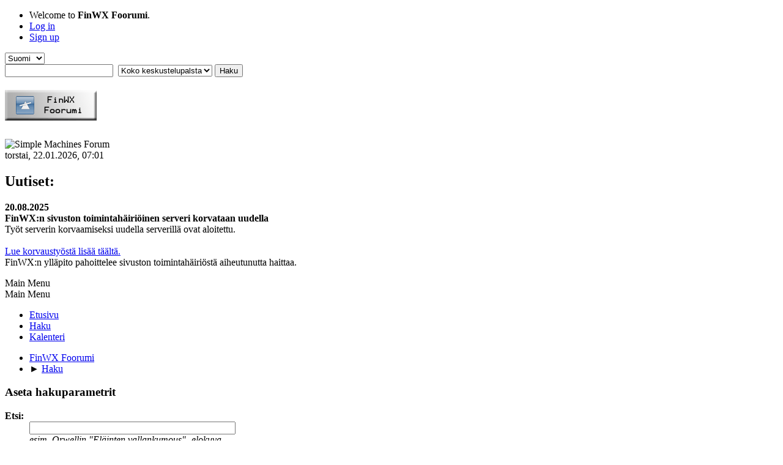

--- FILE ---
content_type: text/html; charset=UTF-8
request_url: https://www.finwx.net/forum/index.php?PHPSESSID=e7pdu8venpe0un5fpppf73ep6h&action=search
body_size: 7493
content:
<!DOCTYPE html>
<html lang="fi-fi">
<head>
	<meta charset="UTF-8">
	<link rel="stylesheet" href="https://www.finwx.net/forum/Themes/default/css/minified_ef1e1a10467ff3dc430bc2f73b144f1a.css?smf216_1752643248">
	<script>
		var smf_theme_url = "https://www.finwx.net/forum/Themes/default";
		var smf_default_theme_url = "https://www.finwx.net/forum/Themes/default";
		var smf_images_url = "https://www.finwx.net/forum/Themes/default/images";
		var smf_smileys_url = "https://www.finwx.net/forum/Smileys";
		var smf_smiley_sets = "default,aaron,akyhne,fugue,alienine";
		var smf_smiley_sets_default = "default";
		var smf_avatars_url = "https://www.finwx.net/forum/avatars";
		var smf_scripturl = "https://www.finwx.net/forum/index.php?PHPSESSID=e7pdu8venpe0un5fpppf73ep6h&amp;";
		var smf_iso_case_folding = false;
		var smf_charset = "UTF-8";
		var smf_session_id = "8c8df26826adf8a942d19ae747281950";
		var smf_session_var = "f6dea1b0";
		var smf_member_id = 0;
		var ajax_notification_text = 'Ladataan...';
		var help_popup_heading_text = 'Vähän hukassa? Annahan kun selitän:';
		var banned_text = 'Vieras, sinulla on porttikielto tälle keskustelualueelle!';
		var smf_txt_expand = 'Laajenna';
		var smf_txt_shrink = 'Supista';
		var smf_collapseAlt = 'Piilota';
		var smf_expandAlt = 'Näytä';
		var smf_quote_expand = false;
		var allow_xhjr_credentials = false;
	</script>
	<script src="https://ajax.googleapis.com/ajax/libs/jquery/3.6.3/jquery.min.js"></script>
	<script src="https://www.finwx.net/forum/Themes/default/scripts/minified_fc7f76e0e7068f052049e659b4b91020.js?smf216_1752643248"></script>
	<script>
	var smf_you_sure ='Haluatko varmasti tehdä tämän?';
	</script>
	<title>Aseta hakuparametrit</title>
	<meta name="viewport" content="width=device-width, initial-scale=1">
	<meta property="og:site_name" content="FinWX Foorumi">
	<meta property="og:title" content="Aseta hakuparametrit">
	<meta property="og:description" content="Aseta hakuparametrit">
	<meta name="description" content="Aseta hakuparametrit">
	<meta name="theme-color" content="#557EA0">
	<link rel="help" href="https://www.finwx.net/forum/index.php?PHPSESSID=e7pdu8venpe0un5fpppf73ep6h&amp;action=help">
	<link rel="contents" href="https://www.finwx.net/forum/index.php?PHPSESSID=e7pdu8venpe0un5fpppf73ep6h&amp;">
	<link rel="search" href="https://www.finwx.net/forum/index.php?PHPSESSID=e7pdu8venpe0un5fpppf73ep6h&amp;action=search">
	<link rel="alternate" type="application/rss+xml" title="FinWX Foorumi - RSS" href="https://www.finwx.net/forum/index.php?PHPSESSID=e7pdu8venpe0un5fpppf73ep6h&amp;action=.xml;type=rss2">
	<link rel="alternate" type="application/atom+xml" title="FinWX Foorumi - Atom" href="https://www.finwx.net/forum/index.php?PHPSESSID=e7pdu8venpe0un5fpppf73ep6h&amp;action=.xml;type=atom"><script type="text/javascript">
        var ct_date = new Date(), 
            ctTimeMs = new Date().getTime(),
            ctMouseEventTimerFlag = true, //Reading interval flag
            ctMouseData = [],
            ctMouseDataCounter = 0;

        function ctSetCookie(c_name, value) {
            document.cookie = c_name + "=" + encodeURIComponent(value) + "; path=/";
        }
        ctSetCookie("ct_ps_timestamp", Math.floor(new Date().getTime()/1000));
        ctSetCookie("ct_fkp_timestamp", "0");
        ctSetCookie("ct_pointer_data", "0");
        ctSetCookie("ct_timezone", "0");

        setTimeout(function(){
            ctSetCookie("ct_checkjs", "862104447");
            ctSetCookie("ct_timezone", ct_date.getTimezoneOffset()/60*(-1));
        },1000);

        //Writing first key press timestamp
        var ctFunctionFirstKey = function output(event){
            var KeyTimestamp = Math.floor(new Date().getTime()/1000);
            ctSetCookie("ct_fkp_timestamp", KeyTimestamp);
            ctKeyStopStopListening();
        }

        //Reading interval
        var ctMouseReadInterval = setInterval(function(){
            ctMouseEventTimerFlag = true;
        }, 150);
            
        //Writting interval
        var ctMouseWriteDataInterval = setInterval(function(){
            ctSetCookie("ct_pointer_data", JSON.stringify(ctMouseData));
        }, 1200);

        //Logging mouse position each 150 ms
        var ctFunctionMouseMove = function output(event){
            if(ctMouseEventTimerFlag == true){
                
                ctMouseData.push([
                    Math.round(event.pageY),
                    Math.round(event.pageX),
                    Math.round(new Date().getTime() - ctTimeMs)
                ]);
                
                ctMouseDataCounter++;
                ctMouseEventTimerFlag = false;
                if(ctMouseDataCounter >= 100){
                    ctMouseStopData();
                }
            }
        }

        //Stop mouse observing function
        function ctMouseStopData(){
            if(typeof window.addEventListener == "function"){
                window.removeEventListener("mousemove", ctFunctionMouseMove);
            }else{
                window.detachEvent("onmousemove", ctFunctionMouseMove);
            }
            clearInterval(ctMouseReadInterval);
            clearInterval(ctMouseWriteDataInterval);                
        }

        //Stop key listening function
        function ctKeyStopStopListening(){
            if(typeof window.addEventListener == "function"){
                window.removeEventListener("mousedown", ctFunctionFirstKey);
                window.removeEventListener("keydown", ctFunctionFirstKey);
            }else{
                window.detachEvent("mousedown", ctFunctionFirstKey);
                window.detachEvent("keydown", ctFunctionFirstKey);
            }
        }

        if(typeof window.addEventListener == "function"){
            window.addEventListener("mousemove", ctFunctionMouseMove);
            window.addEventListener("mousedown", ctFunctionFirstKey);
            window.addEventListener("keydown", ctFunctionFirstKey);
        }else{
            window.attachEvent("onmousemove", ctFunctionMouseMove);
            window.attachEvent("mousedown", ctFunctionFirstKey);
            window.attachEvent("keydown", ctFunctionFirstKey);
        }
    </script>
</head>
<body id="chrome" class="action_search">
<div id="footerfix">
	<div id="top_section">
		<div class="inner_wrap">
			<ul class="floatleft" id="top_info">
				<li class="welcome">
					Welcome to <strong>FinWX Foorumi</strong>.
				</li>
				<li class="button_login">
					<a href="https://www.finwx.net/forum/index.php?PHPSESSID=e7pdu8venpe0un5fpppf73ep6h&amp;action=login" class="open" onclick="return reqOverlayDiv(this.href, 'Log in', 'login');">
						<span class="main_icons login"></span>
						<span class="textmenu">Log in</span>
					</a>
				</li>
				<li class="button_signup">
					<a href="https://www.finwx.net/forum/index.php?PHPSESSID=e7pdu8venpe0un5fpppf73ep6h&amp;action=signup" class="open">
						<span class="main_icons regcenter"></span>
						<span class="textmenu">Sign up</span>
					</a>
				</li>
			</ul>
			<form id="languages_form" method="get" class="floatright">
				<select id="language_select" name="language" onchange="this.form.submit()">
					<option value="english">English</option>
					<option value="finnish" selected="selected">Suomi</option>
				</select>
				<noscript>
					<input type="submit" value="Etene">
				</noscript>
			</form>
			<form id="search_form" class="floatright" action="https://www.finwx.net/forum/index.php?PHPSESSID=e7pdu8venpe0un5fpppf73ep6h&amp;action=search2" method="post" accept-charset="UTF-8">
				<input type="search" name="search" value="">&nbsp;
				<select name="search_selection">
					<option value="all" selected>Koko keskustelupalsta </option>
				</select>
				<input type="submit" name="search2" value="Haku" class="button">
				<input type="hidden" name="advanced" value="0">
			</form>
		</div><!-- .inner_wrap -->
	</div><!-- #top_section -->
	<div id="header">
		<h1 class="forumtitle">
			<a id="top" href="https://www.finwx.net/forum/index.php?PHPSESSID=e7pdu8venpe0un5fpppf73ep6h&amp;"><img src="https://www.finwx.net/img/foorumi-norml.gif" alt="FinWX Foorumi"></a>
		</h1>
		<img id="smflogo" src="https://www.finwx.net/forum/Themes/default/images/smflogo.svg" alt="Simple Machines Forum" title="Simple Machines Forum">
	</div>
	<div id="wrapper">
		<div id="upper_section">
			<div id="inner_section">
				<div id="inner_wrap" class="hide_720">
					<div class="user">
						<time datetime="2026-01-22T05:01:17Z">torstai, 22.01.2026, 07:01</time>
					</div>
					<div class="news">
						<h2>Uutiset: </h2>
						<p><b>20.08.2025<br>FinWX:n sivuston toimintahäiriöinen serveri korvataan uudella</b><br>Työt serverin korvaamiseksi uudella serverillä ovat aloitettu.<br><br><a href="https://www.finwx.net/forum/index.php?PHPSESSID=e7pdu8venpe0un5fpppf73ep6h&amp;/topic,5932.0.html" class="bbc_link" target="_blank" rel="noopener">Lue korvaustyöstä lisää täältä.</a><br>FinWX:n ylläpito pahoittelee sivuston toimintahäiriöstä aiheutunutta haittaa.</p>
					</div>
				</div>
				<a class="mobile_user_menu">
					<span class="menu_icon"></span>
					<span class="text_menu">Main Menu</span>
				</a>
				<div id="main_menu">
					<div id="mobile_user_menu" class="popup_container">
						<div class="popup_window description">
							<div class="popup_heading">Main Menu
								<a href="javascript:void(0);" class="main_icons hide_popup"></a>
							</div>
							
					<ul class="dropmenu menu_nav">
						<li class="button_home">
							<a href="https://www.finwx.net/forum/index.php?PHPSESSID=e7pdu8venpe0un5fpppf73ep6h&amp;">
								<span class="main_icons home"></span><span class="textmenu">Etusivu</span>
							</a>
						</li>
						<li class="button_search">
							<a class="active" href="https://www.finwx.net/forum/index.php?PHPSESSID=e7pdu8venpe0un5fpppf73ep6h&amp;action=search">
								<span class="main_icons search"></span><span class="textmenu">Haku</span>
							</a>
						</li>
						<li class="button_calendar">
							<a href="https://www.finwx.net/forum/index.php?PHPSESSID=e7pdu8venpe0un5fpppf73ep6h&amp;action=calendar">
								<span class="main_icons calendar"></span><span class="textmenu">Kalenteri</span>
							</a>
						</li>
					</ul><!-- .menu_nav -->
						</div>
					</div>
				</div>
				<div class="navigate_section">
					<ul>
						<li>
							<a href="https://www.finwx.net/forum/index.php?PHPSESSID=e7pdu8venpe0un5fpppf73ep6h&amp;"><span>FinWX Foorumi</span></a>
						</li>
						<li class="last">
							<span class="dividers"> &#9658; </span>
							<a href="https://www.finwx.net/forum/index.php?PHPSESSID=e7pdu8venpe0un5fpppf73ep6h&amp;action=search"><span>Haku</span></a>
						</li>
					</ul>
				</div><!-- .navigate_section -->
			</div><!-- #inner_section -->
		</div><!-- #upper_section -->
		<div id="content_section">
			<div id="main_content_section">
	<form action="https://www.finwx.net/forum/index.php?PHPSESSID=e7pdu8venpe0un5fpppf73ep6h&amp;action=search2" method="post" accept-charset="UTF-8" name="searchform" id="searchform">
		<div class="cat_bar">
			<h3 class="catbg">
				<span class="main_icons filter"></span>Aseta hakuparametrit
			</h3>
		</div>
		<div id="advanced_search" class="roundframe">
			<dl class="settings" id="search_options">
				<dt>
					<strong><label for="searchfor">Etsi:</label></strong>
				</dt>
				<dd>
					<input type="search" name="search" id="searchfor"  maxlength="100" size="40">
					<br><em class="smalltext"><em>esim.</em> Orwellin "Eläinten vallankumous" -elokuva</em>
				</dd>

				<dt>
					<label for="searchtype">Löytyi:</label>
				</dt>
				<dd>
					<select name="searchtype" id="searchtype">
						<option value="1" selected>Kaikilla sanoilla</option>
						<option value="2">Millä tahansa sanoista</option>
					</select>
				</dd>
				<dt>
					<label for="userspec">käyttäjältä:</label>
				</dt>
				<dd>
					<input id="userspec" type="text" name="userspec" value="*" size="40">
				</dd>
				<dt>
					<label for="sort">Tuloksien järjestys:</label>
				</dt>
				<dd>
					<select id="sort" name="sort">
						<option value="relevance|desc">Vastaavimmat tulokset ensin</option>
						<option value="num_replies|desc">Isoimmat aiheet ensin</option>
						<option value="num_replies|asc">Pienimmät aiheet ensin</option>
						<option value="id_msg|desc">Uusimmat aiheet ensin</option>
						<option value="id_msg|asc">Vanhimmat aiheet ensin</option>
					</select>
				</dd>
				<dt class="righttext options">Lisävalinnat:
				</dt>
				<dd class="options">
					<ul>
						<li>
							<input type="checkbox" name="show_complete" id="show_complete" value="1">
							<label for="show_complete">Näytä tulokset viesteinä</label>
						</li>
						<li>
							<input type="checkbox" name="subject_only" id="subject_only" value="1">
							<label for="subject_only">Hae vain otsikoista</label>
						</li>
					</ul>
				</dd>
				<dt class="between">Viestin ikä:
				</dt>
				<dd>
					<label for="minage">Aikajaksolla </label>
					<input type="number" name="minage" id="minage" value="0" size="5" maxlength="4">
					<label for="maxage"> - </label>
					<input type="number" name="maxage" id="maxage" value="9999" size="5" maxlength="4"> päivää
				</dd>
			</dl>
			<script>
				createEventListener(window);
				window.addEventListener("load", initSearch, false);
			</script>
			<input type="hidden" name="advanced" value="1">
		</div>
		<fieldset class="flow_hidden">
			<div class="roundframe alt">
				<div class="title_bar">
					<h4 class="titlebg">
						<span id="advanced_panel_toggle" class="toggle_down floatright" style="display: none;"></span>
						<a href="#" id="advanced_panel_link">Valitse keskustelualue josta etsiä, tai etsi kaikkialta</a>
					</h4>
				</div>
				<div class="flow_auto boardslist" id="advanced_panel_div" style="display: none;">
					<ul>
						<li>
							<a href="javascript:void(0);" onclick="selectBoards([2, 10, 176, 177, 21, 4, 6, 254, 9], 'searchform'); return false;">Yleiset keskustelualueet</a>
							<ul>
								<li>
									<label for="brd2">
										<input type="checkbox" id="brd2" name="brd[2]" value="2" checked>
										Foorumin ohjeita ja sääntöjä
									</label>
								</li>
								<li>
									<label for="brd10">
										<input type="checkbox" id="brd10" name="brd[10]" value="10" checked>
										Sivuston ja Foorumin tiedotteet
									</label>
								</li>
								<li>
									<label for="brd176">
										<input type="checkbox" id="brd176" name="brd[176]" value="176" checked>
										EWN - European Weather Network
									</label>
									<ul style="margin-left: 2.5ch;">
								<li>
									<label for="brd177">
										<input type="checkbox" id="brd177" name="brd[177]" value="177" checked>
										EWN - Uutiset ja tiedotteet
									</label>
										</li>
									</ul>
								</li>
								<li>
									<label for="brd21">
										<input type="checkbox" id="brd21" name="brd[21]" value="21" checked>
										Palautteet ja ehdotukset
									</label>
								</li>
								<li>
									<label for="brd4">
										<input type="checkbox" id="brd4" name="brd[4]" value="4" checked>
										Sää ja ympäristö
									</label>
								</li>
								<li>
									<label for="brd6">
										<input type="checkbox" id="brd6" name="brd[6]" value="6" checked>
										Rajuilmat ja ukkonen
									</label>
									<ul style="margin-left: 2.5ch;">
								<li>
									<label for="brd254">
										<input type="checkbox" id="brd254" name="brd[254]" value="254" checked>
										Sääasema FinWX Helsinki-71:n ukkoshavainnot
									</label>
										</li>
									</ul>
								</li>
								<li>
									<label for="brd9">
										<input type="checkbox" id="brd9" name="brd[9]" value="9" checked>
										Yleistä keskustelua
									</label>
								</li>
							</ul>
						</li>
						<li>
							<a href="javascript:void(0);" onclick="selectBoards([278, 290, 267, 291, 294, 166, 270, 217, 119, 211, 39, 204, 110, 265, 279, 250, 182, 189, 201, 162, 261, 165, 286, 237, 197, 295, 296, 51, 200, 252, 235, 280, 125, 118, 281, 111, 169, 249, 273, 161, 193, 282, 207], 'searchform'); return false;">FinWX-asemien tiedotteet</a>
							<ul>
								<li>
									<label for="brd278">
										<input type="checkbox" id="brd278" name="brd[278]" value="278" checked>
										Etelä-Suomen lääni
									</label>
									<ul style="margin-left: 2.5ch;">
								<li>
									<label for="brd290">
										<input type="checkbox" id="brd290" name="brd[290]" value="290" checked>
										Espoo-78
									</label>
								</li>
								<li>
									<label for="brd267">
										<input type="checkbox" id="brd267" name="brd[267]" value="267" checked>
										Helsinki-71
									</label>
								</li>
								<li>
									<label for="brd291">
										<input type="checkbox" id="brd291" name="brd[291]" value="291" checked>
										Järvenpää-42
									</label>
								</li>
								<li>
									<label for="brd294">
										<input type="checkbox" id="brd294" name="brd[294]" value="294" checked>
										Kirkkonummi-88
									</label>
								</li>
								<li>
									<label for="brd166">
										<input type="checkbox" id="brd166" name="brd[166]" value="166" checked>
										Kotka-70
									</label>
								</li>
								<li>
									<label for="brd270">
										<input type="checkbox" id="brd270" name="brd[270]" value="270" checked>
										Kouvola-85
									</label>
								</li>
								<li>
									<label for="brd217">
										<input type="checkbox" id="brd217" name="brd[217]" value="217" checked>
										Lohja-10
									</label>
								</li>
								<li>
									<label for="brd119">
										<input type="checkbox" id="brd119" name="brd[119]" value="119" checked>
										Lohja-12A
									</label>
								</li>
								<li>
									<label for="brd211">
										<input type="checkbox" id="brd211" name="brd[211]" value="211" checked>
										Lohja-12B
									</label>
								</li>
								<li>
									<label for="brd39">
										<input type="checkbox" id="brd39" name="brd[39]" value="39" checked>
										Lohja-70A
									</label>
								</li>
								<li>
									<label for="brd204">
										<input type="checkbox" id="brd204" name="brd[204]" value="204" checked>
										Lohja-70B
									</label>
								</li>
								<li>
									<label for="brd110">
										<input type="checkbox" id="brd110" name="brd[110]" value="110" checked>
										Mäntsälä-X0
									</label>
								</li>
								<li>
									<label for="brd265">
										<input type="checkbox" id="brd265" name="brd[265]" value="265" checked>
										Tuusula-33
									</label>
										</li>
									</ul>
								</li>
								<li>
									<label for="brd279">
										<input type="checkbox" id="brd279" name="brd[279]" value="279" checked>
										Länsi-Suomen lääni
									</label>
									<ul style="margin-left: 2.5ch;">
								<li>
									<label for="brd250">
										<input type="checkbox" id="brd250" name="brd[250]" value="250" checked>
										Eura-40
									</label>
								</li>
								<li>
									<label for="brd182">
										<input type="checkbox" id="brd182" name="brd[182]" value="182" checked>
										Eura-51
									</label>
								</li>
								<li>
									<label for="brd189">
										<input type="checkbox" id="brd189" name="brd[189]" value="189" checked>
										Hämeenkyrö-10
									</label>
								</li>
								<li>
									<label for="brd201">
										<input type="checkbox" id="brd201" name="brd[201]" value="201" checked>
										Juupajoki-54
									</label>
								</li>
								<li>
									<label for="brd162">
										<input type="checkbox" id="brd162" name="brd[162]" value="162" checked>
										Jyväskylä-52
									</label>
								</li>
								<li>
									<label for="brd261">
										<input type="checkbox" id="brd261" name="brd[261]" value="261" checked>
										Kemiönsaari-83
									</label>
								</li>
								<li>
									<label for="brd165">
										<input type="checkbox" id="brd165" name="brd[165]" value="165" checked>
										Kurikka-30
									</label>
								</li>
								<li>
									<label for="brd286">
										<input type="checkbox" id="brd286" name="brd[286]" value="286" checked>
										Lapua-10
									</label>
								</li>
								<li>
									<label for="brd237">
										<input type="checkbox" id="brd237" name="brd[237]" value="237" checked>
										Laukaa-33
									</label>
								</li>
								<li>
									<label for="brd197">
										<input type="checkbox" id="brd197" name="brd[197]" value="197" checked>
										Mänttä-Vilppula-70
									</label>
								</li>
								<li>
									<label for="brd295">
										<input type="checkbox" id="brd295" name="brd[295]" value="295" checked>
										Rauma-10
									</label>
								</li>
								<li>
									<label for="brd296">
										<input type="checkbox" id="brd296" name="brd[296]" value="296" checked>
										Parainen-66
									</label>
								</li>
								<li>
									<label for="brd51">
										<input type="checkbox" id="brd51" name="brd[51]" value="51" checked>
										Salo-36
									</label>
								</li>
								<li>
									<label for="brd200">
										<input type="checkbox" id="brd200" name="brd[200]" value="200" checked>
										Seinäjoki-15
									</label>
								</li>
								<li>
									<label for="brd252">
										<input type="checkbox" id="brd252" name="brd[252]" value="252" checked>
										Uusikaupunki-50
									</label>
								</li>
								<li>
									<label for="brd235">
										<input type="checkbox" id="brd235" name="brd[235]" value="235" checked>
										Ylöjärvi-13
									</label>
										</li>
									</ul>
								</li>
								<li>
									<label for="brd280">
										<input type="checkbox" id="brd280" name="brd[280]" value="280" checked>
										Itä-Suomen lääni
									</label>
									<ul style="margin-left: 2.5ch;">
								<li>
									<label for="brd125">
										<input type="checkbox" id="brd125" name="brd[125]" value="125" checked>
										Kitee-43
									</label>
								</li>
								<li>
									<label for="brd118">
										<input type="checkbox" id="brd118" name="brd[118]" value="118" checked>
										Lehmo-71
									</label>
										</li>
									</ul>
								</li>
								<li>
									<label for="brd281">
										<input type="checkbox" id="brd281" name="brd[281]" value="281" checked>
										Oulun lääni
									</label>
									<ul style="margin-left: 2.5ch;">
								<li>
									<label for="brd111">
										<input type="checkbox" id="brd111" name="brd[111]" value="111" checked>
										Haapajärvi-80
									</label>
								</li>
								<li>
									<label for="brd169">
										<input type="checkbox" id="brd169" name="brd[169]" value="169" checked>
										Haapavesi-60
									</label>
								</li>
								<li>
									<label for="brd249">
										<input type="checkbox" id="brd249" name="brd[249]" value="249" checked>
										Kajaani-70
									</label>
								</li>
								<li>
									<label for="brd273">
										<input type="checkbox" id="brd273" name="brd[273]" value="273" checked>
										Kalajoki-10
									</label>
								</li>
								<li>
									<label for="brd161">
										<input type="checkbox" id="brd161" name="brd[161]" value="161" checked>
										Nivala-50
									</label>
								</li>
								<li>
									<label for="brd193">
										<input type="checkbox" id="brd193" name="brd[193]" value="193" checked>
										Taivalkoski-40
									</label>
										</li>
									</ul>
								</li>
								<li>
									<label for="brd282">
										<input type="checkbox" id="brd282" name="brd[282]" value="282" checked>
										Lapin lääni
									</label>
									<ul style="margin-left: 2.5ch;">
								<li>
									<label for="brd207">
										<input type="checkbox" id="brd207" name="brd[207]" value="207" checked>
										Pello-70
									</label>
										</li>
									</ul>
								</li>
							</ul>
						</li>
						<li>
							<a href="javascript:void(0);" onclick="selectBoards([178, 179], 'searchform'); return false;">Koodaus- ja rakentelunurkka</a>
							<ul>
								<li>
									<label for="brd178">
										<input type="checkbox" id="brd178" name="brd[178]" value="178" checked>
										Sivustojen koodaaminen (HTML, PHP, MySQL, jne.)
									</label>
								</li>
								<li>
									<label for="brd179">
										<input type="checkbox" id="brd179" name="brd[179]" value="179" checked>
										Sääasemien rakenteluprojektit ja toiminnon parantelut
									</label>
								</li>
							</ul>
						</li>
						<li>
							<a href="javascript:void(0);" onclick="selectBoards([77, 164, 108, 262, 76, 109, 287, 78, 130], 'searchform'); return false;">Sääasemaohjelmat</a>
							<ul>
								<li>
									<label for="brd77">
										<input type="checkbox" id="brd77" name="brd[77]" value="77" checked>
										Cumulus
									</label>
								</li>
								<li>
									<label for="brd164">
										<input type="checkbox" id="brd164" name="brd[164]" value="164" checked>
										Python software for USB Wireless WeatherStations (PyWWS)
									</label>
								</li>
								<li>
									<label for="brd108">
										<input type="checkbox" id="brd108" name="brd[108]" value="108" checked>
										Virtual Weather Station (VWS)
									</label>
								</li>
								<li>
									<label for="brd262">
										<input type="checkbox" id="brd262" name="brd[262]" value="262" checked>
										WeatherCat
									</label>
								</li>
								<li>
									<label for="brd76">
										<input type="checkbox" id="brd76" name="brd[76]" value="76" checked>
										Weather Display
									</label>
								</li>
								<li>
									<label for="brd109">
										<input type="checkbox" id="brd109" name="brd[109]" value="109" checked>
										WeatherLink ja WeatherLinkIP
									</label>
								</li>
								<li>
									<label for="brd287">
										<input type="checkbox" id="brd287" name="brd[287]" value="287" checked>
										WeeWX
									</label>
								</li>
								<li>
									<label for="brd78">
										<input type="checkbox" id="brd78" name="brd[78]" value="78" checked>
										WUHU
									</label>
								</li>
								<li>
									<label for="brd130">
										<input type="checkbox" id="brd130" name="brd[130]" value="130" checked>
										Kysymykset ja vapaa keskustelu sääasemaohjelmista
									</label>
								</li>
							</ul>
						</li>
						<li>
							<a href="javascript:void(0);" onclick="selectBoards([84, 85, 157, 134, 103, 82, 80, 253, 81, 105, 106, 135, 88, 131, 132, 285, 136], 'searchform'); return false;">Sääasemalaitteet</a>
							<ul>
								<li>
									<label for="brd84">
										<input type="checkbox" id="brd84" name="brd[84]" value="84" checked>
										Davis Instruments
									</label>
									<ul style="margin-left: 2.5ch;">
								<li>
									<label for="brd85">
										<input type="checkbox" id="brd85" name="brd[85]" value="85" checked>
										Vantage Pro-sarjan asemat
									</label>
								</li>
								<li>
									<label for="brd157">
										<input type="checkbox" id="brd157" name="brd[157]" value="157" checked>
										Vantage Vue-sääasemat
									</label>
										</li>
									</ul>
								</li>
								<li>
									<label for="brd134">
										<input type="checkbox" id="brd134" name="brd[134]" value="134" checked>
										Hobby Boards
									</label>
									<ul style="margin-left: 2.5ch;">
								<li>
									<label for="brd103">
										<input type="checkbox" id="brd103" name="brd[103]" value="103" checked>
										1-wire -anturit ja -mittalaitteet
									</label>
										</li>
									</ul>
								</li>
								<li>
									<label for="brd82">
										<input type="checkbox" id="brd82" name="brd[82]" value="82" checked>
										La Crosse
									</label>
									<ul style="margin-left: 2.5ch;">
								<li>
									<label for="brd80">
										<input type="checkbox" id="brd80" name="brd[80]" value="80" checked>
										WS-2300 -sarjan sääasemat
									</label>
								</li>
								<li>
									<label for="brd253">
										<input type="checkbox" id="brd253" name="brd[253]" value="253" checked>
										WS-2800 -sarjan sääasemat
									</label>
								</li>
								<li>
									<label for="brd81">
										<input type="checkbox" id="brd81" name="brd[81]" value="81" checked>
										WS-3600 -sarjan sääasemat
									</label>
										</li>
									</ul>
								</li>
								<li>
									<label for="brd105">
										<input type="checkbox" id="brd105" name="brd[105]" value="105" checked>
										Oregon Scientific
									</label>
									<ul style="margin-left: 2.5ch;">
								<li>
									<label for="brd106">
										<input type="checkbox" id="brd106" name="brd[106]" value="106" checked>
										WMR100- ja WMR200-sarjan sääasemat
									</label>
										</li>
									</ul>
								</li>
								<li>
									<label for="brd135">
										<input type="checkbox" id="brd135" name="brd[135]" value="135" checked>
										Peet Bros. Company, Inc
									</label>
									<ul style="margin-left: 2.5ch;">
								<li>
									<label for="brd88">
										<input type="checkbox" id="brd88" name="brd[88]" value="88" checked>
										Ultimeter-sarjan sääasemat
									</label>
										</li>
									</ul>
								</li>
								<li>
									<label for="brd131">
										<input type="checkbox" id="brd131" name="brd[131]" value="131" checked>
										TFA
									</label>
									<ul style="margin-left: 2.5ch;">
								<li>
									<label for="brd132">
										<input type="checkbox" id="brd132" name="brd[132]" value="132" checked>
										Nexus-sarjan sääasemat
									</label>
										</li>
									</ul>
								</li>
								<li>
									<label for="brd285">
										<input type="checkbox" id="brd285" name="brd[285]" value="285" checked>
										Netatmo
									</label>
								</li>
								<li>
									<label for="brd136">
										<input type="checkbox" id="brd136" name="brd[136]" value="136" checked>
										Kysymykset ja vapaa keskustelu sääasemalaitteista
									</label>
								</li>
							</ul>
						</li>
						<li>
							<a href="javascript:void(0);" onclick="selectBoards([143, 144, 139, 98, 142, 140, 145], 'searchform'); return false;">Salamapaikannusohjelmat</a>
							<ul>
								<li>
									<label for="brd143">
										<input type="checkbox" id="brd143" name="brd[143]" value="143" checked>
										Aninoquisi Software Design
									</label>
									<ul style="margin-left: 2.5ch;">
								<li>
									<label for="brd144">
										<input type="checkbox" id="brd144" name="brd[144]" value="144" checked>
										Lightning/2000
									</label>
										</li>
									</ul>
								</li>
								<li>
									<label for="brd139">
										<input type="checkbox" id="brd139" name="brd[139]" value="139" checked>
										Astrogenic Systems
									</label>
									<ul style="margin-left: 2.5ch;">
								<li>
									<label for="brd98">
										<input type="checkbox" id="brd98" name="brd[98]" value="98" checked>
										NexStorm
									</label>
								</li>
								<li>
									<label for="brd142">
										<input type="checkbox" id="brd142" name="brd[142]" value="142" checked>
										NexStorm Lite
									</label>
								</li>
								<li>
									<label for="brd140">
										<input type="checkbox" id="brd140" name="brd[140]" value="140" checked>
										SPARK.CLX™
									</label>
										</li>
									</ul>
								</li>
								<li>
									<label for="brd145">
										<input type="checkbox" id="brd145" name="brd[145]" value="145" checked>
										Kysymykset ja vapaa keskustelu salamapaikannusohjelmista
									</label>
								</li>
							</ul>
						</li>
						<li>
							<a href="javascript:void(0);" onclick="selectBoards([137, 94, 138], 'searchform'); return false;">Salamapaikannuslaitteet</a>
							<ul>
								<li>
									<label for="brd137">
										<input type="checkbox" id="brd137" name="brd[137]" value="137" checked>
										Boltek
									</label>
									<ul style="margin-left: 2.5ch;">
								<li>
									<label for="brd94">
										<input type="checkbox" id="brd94" name="brd[94]" value="94" checked>
										StormTracker ISA/PCI- sekä LD-2xx- ja LD-3xx-sarjan paikannuslaitteet
									</label>
										</li>
									</ul>
								</li>
								<li>
									<label for="brd138">
										<input type="checkbox" id="brd138" name="brd[138]" value="138" checked>
										Kysymykset ja vapaa keskustelu salamapaikannuslaitteista
									</label>
								</li>
							</ul>
						</li>
					</ul>
				</div><!-- #advanced_panel_div -->
				<br class="clear">
				<div class="padding">
					<input type="checkbox" name="all" id="check_all" value="" checked onclick="invertAll(this, this.form, 'brd');">
					<label for="check_all"><em>Select all</em></label>
					<input type="submit" name="b_search" value="Haku" class="button floatright">
				</div>
			</div><!-- .roundframe -->
		</fieldset>
		<script>
			var oAdvancedPanelToggle = new smc_Toggle({
				bToggleEnabled: true,
				bCurrentlyCollapsed: true,
				aSwappableContainers: [
					'advanced_panel_div'
				],
				aSwapImages: [
					{
						sId: 'advanced_panel_toggle',
						altExpanded: 'Piilota',
						altCollapsed: 'Näytä'
					}
				],
				aSwapLinks: [
					{
						sId: 'advanced_panel_link',
						msgExpanded: 'Valitse keskustelualue josta etsiä, tai etsi kaikkialta',
						msgCollapsed: 'Valitse keskustelualue josta etsiä, tai etsi kaikkialta'
					}
				]
			});
		</script>
	</form>
	<script>
		var oAddMemberSuggest = new smc_AutoSuggest({
			sSelf: 'oAddMemberSuggest',
			sSessionId: smf_session_id,
			sSessionVar: smf_session_var,
			sControlId: 'userspec',
			sSearchType: 'member',
			bItemList: false
		});
	</script>
			</div><!-- #main_content_section -->
		</div><!-- #content_section -->
	</div><!-- #wrapper -->
</div><!-- #footerfix -->
	<div id="footer">
		<div class="inner_wrap">
		<ul>
			<li class="floatright"><a href="https://www.finwx.net/forum/index.php?PHPSESSID=e7pdu8venpe0un5fpppf73ep6h&amp;action=help">Ohjeet</a> | <a href="https://www.finwx.net/forum/index.php?PHPSESSID=e7pdu8venpe0un5fpppf73ep6h&amp;action=agreement">Ehdot ja säännöt</a> | <a href="#top_section">Siirry ylös &#9650;</a></li>
			<li class="copyright"><a href="https://www.finwx.net/forum/index.php?PHPSESSID=e7pdu8venpe0un5fpppf73ep6h&amp;action=credits" title="License" target="_blank" rel="noopener">SMF 2.1.6 &copy; 2025</a>, <a href="https://www.simplemachines.org" title="Simple Machines" target="_blank" rel="noopener">Simple Machines</a></li>
		</ul>
		</div>
	</div><!-- #footer -->
<script>
window.addEventListener("DOMContentLoaded", function() {
	function triggerCron()
	{
		$.get('https://www.finwx.net/forum' + "/cron.php?ts=1769058075");
	}
	window.setTimeout(triggerCron, 1);
});
</script>
</body>
</html>